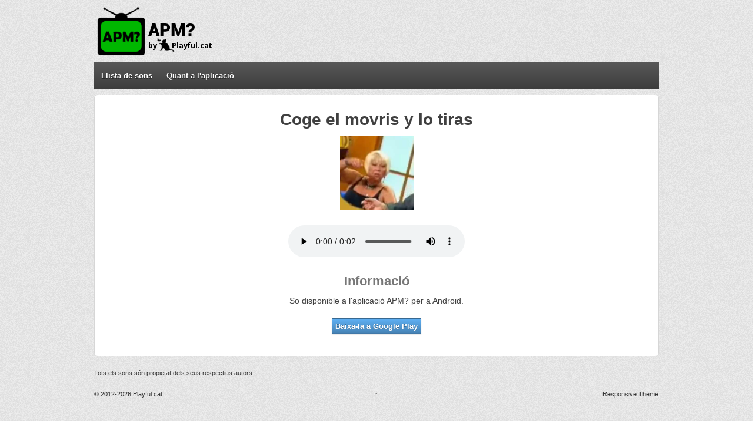

--- FILE ---
content_type: text/html; charset=UTF-8
request_url: https://apm.playful.cat/sound/coge_el_movris
body_size: 1669
content:
<!doctype html>
<!--[if lt IE 7 ]> <html class="no-js ie6" dir="ltr" lang="ca"> <![endif]-->
<!--[if IE 7 ]>    <html class="no-js ie7" dir="ltr" lang="ca"> <![endif]-->
<!--[if IE 8 ]>    <html class="no-js ie8" dir="ltr" lang="ca"> <![endif]-->
<!--[if (gte IE 9)|!(IE)]><!--> <html class="no-js" xmlns:og="http://ogp.me/ns#" dir="ltr" lang="ca"> <!--<![endif]-->
<head>

<meta charset="UTF-8">
<meta name="viewport" content="width=device-width, user-scalable=no, initial-scale=1.0, minimum-scale=1.0, maximum-scale=1.0">
<meta http-equiv="X-UA-Compatible" content="IE=edge,chrome=1">
<link rel="apple-touch-icon" sizes="180x180" href="/apple-touch-icon.png">
<link rel="icon" type="image/png" sizes="32x32" href="/favicon-32x32.png">
<link rel="icon" type="image/png" sizes="16x16" href="/favicon-16x16.png">
<link rel="manifest" href="/site.webmanifest">
<link rel="mask-icon" href="/safari-pinned-tab.svg" color="#5bbad5">
<meta name="msapplication-TileColor" content="#da532c">
<meta name="theme-color" content="#ffffff">

<title>APM? - Coge el movris y lo tiras</title>

<link rel="stylesheet" id="responsive-style-css" href="/static/style.css" type="text/css" media="all">
<script type="text/javascript" src="/static/jquery.js"></script>
<script type="text/javascript" src="/static/responsive-modernizr.js"></script>

	<meta name="Description" content="So disponible a l'aplicació &quot;APM?&quot;. Descarrega-te-la tu també al teu telèfon o tauleta Android!">
	<meta property="og:image" content="/images/icon.png"/>
	<script src="http://www.google.com/jsapi"></script>
	<script>google.load("swfobject", "2.2");</script>
</head>

<body class="page page-child page-template page-template-full-width-page-php logged-in admin-bar">
                 
<div id="container" class="hfeed">
         
        <div id="header">
    
                
       
	               
        <div id="logo">
            <a href="/"><img src="/images/logo.png" alt="APM?"></a>
        </div><!-- end of #logo -->
    
    			    
<ul id="menu-main" class="menu">
<li class="menu-item menu-item-type-custom menu-item-object-custom"><a href="/">Llista de sons</a></li>
<li class="menu-item menu-item-type-custom menu-item-object-custom"><a href="/about">Quant a l'aplicació</a></li>
</ul>                
             
    </div><!-- end of #header -->
        
	    <div id="wrapper" class="clearfix">
    
        <div id="content-full" class="grid col-940">
                <h1>Coge el movris y lo tiras</h1>
 
                 
                
                <div class="post-entry" style="text-align: center;">
	<img src="/data/images/image_coge_el_movris.jpg" style="width: 125px; height: 125px;" width="125" height="125" alt="" /><br /><br />
	<audio id="audio_with_controls" controls autoplay>
	    <source src="/data/audio/sound_coge_el_movris.mp3" type="audio/mpeg" />
	</audio>

<h2>Informació</h2>
So disponible a l'aplicació APM? per a Android.
<br /><br />
<a target="_blank" class="blue button" style="margin-top: 10px; font-size: 13px; padding: 5px;" href="https://play.google.com/store/apps/details?id=cat.ereza.apm&hl=ca&referrer=utm_source%3Dwebsite_sound">Baixa-la a Google Play</a></div><!-- end of .post-entry -->
        </div><!-- end of #content-full -->

    </div><!-- end of #wrapper -->
    </div><!-- end of #container -->

<div id="footer" class="clearfix">

    <div id="footer-wrapper">
    
    <div class="grid col-940">
    
        <div class="grid col-620" style="margin-top: 10px;">
		Tots els sons són propietat dels seus respectius autors.
	</div><!-- end of col-620 -->

<div class="grid col-300 copyright">
            &copy; 2012-2026<a href="https://www.playful.cat/" title="Playful.cat">
                Playful.cat            </a>
        </div><!-- end of .copyright -->
        
        <div class="grid col-300 scroll-top"><a href="#scroll-top" title="scroll to top">&uarr;</a></div>
        
        <div class="grid col-300 fit powered">
            <a href="http://themeid.com/responsive-theme/" title="Responsive Theme">
                    Responsive Theme</a>
        </div><!-- end .powered -->

        
    </div><!-- end of col-940 -->
    </div><!-- end #footer-wrapper -->
    
</div><!-- end #footer -->

<script type="text/javascript" src="/static/responsive-scripts.js"></script>
<script type="text/javascript" src="/static/responsive-plugins.js"></script>
</body></html>


--- FILE ---
content_type: text/css
request_url: https://apm.playful.cat/static/style.css
body_size: 501
content:
/* 
Theme Name: Responsive (CHILD)
Description: Responsive adaptat per a EduardEreza.com
Author: Eduard Ereza
Template: responsive
*/
	
@import url("style_orig.css");

#featured {
	margin-bottom: 10px;
	padding-bottom: 10px;
}

#featured-image {
	margin: 0px;
}

#widgets {
	margin-top: 10px;
}

.page #wrapper {
	margin: 10px auto 0px auto;
}

.home .widget-wrapper {
	margin: 0px;
	height: 250px;
}

.col-300 {
	margin-bottom: 0px;
}

#qtrans_select_qtranslate-chooser {
	width: 100px;
	
}

.qtrans_language_chooser {
	margin: 0;
	list-style-type: none;
}

#translate {
	float: right;
	margin-top: 20px;
}

body {
	font-family: Helvetica, Arial, sans-serif !important;
}

#logo {
	width: 100%;
}

.featured-title {
	font-size: 42px !important;
	padding-top: 30px !important;
}

.featured-subtitle {
	margin-top: 0.4em !important;
	margin-bottom: 0.8em !important;
}

#featured p {
	font-size: 17px !important;
}

#footer {
	padding: 10px 0 0 0;
}

h1 {
	text-align: center;
}

.sound {
	float: left;
	width: 125px;
	height: 190px;
	padding: 2px;
}


--- FILE ---
content_type: text/css
request_url: https://apm.playful.cat/static/style_orig.css
body_size: 9154
content:
/* 
Theme Name: Responsive 
Theme URI: http://themeid.com/responsive-theme/ 
Description: Responsive WordPress Theme that features 9 page Templates such as Blog, Blog Summary and Template based layout designs: sidebar/content, sidebar/content half, content/sidebar and content/sidebar half. There is also full width page, sitemap Template as well as landing page for your PPC or any other purposes. Responsive also supports 9 widget areas and best of all this Theme is crafted with fluid proportion-based grid system of our own to adapt the design to the viewing environment. There are also Theme Options to control the content, webmaster tools, logo managament, social icons and 4 navigation menus. Currently translated in German, French, Portuguese, Italian and Swedish. Everything is backed by our FREE dedicated support forums @ http://themeid.com/forum

Version: 1.5.2
Author: ThemeID 
Author URI: http://themeid.com
Tags: white, black, gray, light, custom-menu, custom-header, custom-background, one-column, two-columns, left-sidebar, right-sidebar, flexible-width, theme-options, threaded-comments, full-width-template, sticky-post, translation-ready

Copyright (C) 2003-2012 Emil Uzelac - ThemeID 
License: GNU General Public License, version 3 (GPLv3)
License URI: license.txt 
	
NOTE: DO NOT EDIT THIS FILE, IF YOU DO IT WILL BE OVERWRITTEN BY THE NEXT UPDATE. CREATE CHILD THEME INSTEAD.
See: http://codex.wordpress.org/Child_Themes and http://themeid.com/forum/forum/12/responsive-documentation/
	
CSS Rules: Sorted alphabetically for better organization.
*/
	
/* =Reset CSS (v2.0) http://meyerweb.com/eric/tools/css/reset/
-------------------------------------------------------------- */
html, body, div, span, applet, object, iframe, h1, h2, h3, h4, h5, h6, p, blockquote, pre, a, abbr, acronym, address, big, cite, code, del, dfn, em, img, ins, kbd, q, s, samp, small, strike, strong, sub, sup, tt, var, b, u, i, center, dl, dt, dd, ol, ul, li, fieldset, form, label, legend, table, caption, tbody, tfoot, thead, tr, th, td, article, aside, canvas, details, embed, figure, figcaption, footer, header, hgroup, menu, nav, output, ruby, section, summary, time, mark, audio, video {
	margin:0;
	padding:0;
	border:0;
	font-size:100%;
	font:inherit;
	vertical-align:baseline;
}

/*HTML5 display-role reset for older browsers */
article, aside, details, figcaption, figure, footer, header, hgroup, menu, nav, section {
	display:block;
}

body {
	line-height:1;
}

ol, ul {
	list-style:none;
}

blockquote, q {
	quotes:none;
}

blockquote:before, blockquote:after, q:before, q:after {
	content:'';
	content:none;
}

table {
	border-collapse:collapse;
	border-spacing:0;
}

button, select, textarea {
	width:auto;
	overflow:visible;
	margin:0;
	font-size:100%;
	vertical-align:baseline;
}

textarea {
	overflow:auto;
	vertical-align:text-top;
}

/* =Horizontal Rule
-------------------------------------------------------------- */
hr {
	background:#ddd;
	border:none;
	clear:both;
	color:#ddd;
	float:none;
	height:.1em;
	margin:0 0 1.45em;
	width:100%;
}

hr.space {
	background:#fff;
	color:#fff;
}

/* =Base
-------------------------------------------------------------- */
html {
	height:100%;
}

body {
	-webkit-font-smoothing:antialiased;
	background:#efefef url(/images/bg.png) repeat;
	color:#404040;
	font-family: "Arimo", Helvetica, Arial, sans-serif;
	font-size:14px;
	line-height:1.5em;
	text-rendering:optimizeLegibility;
}

/* =Typography
-------------------------------------------------------------- */
p {  
    word-wrap:break-word;
}

cite, em, dfn {
	font-style:italic;
}

code, kbd, samp, pre, tt, var {
	font-family:Consolas, "Bitstream Vera Sans Mono", "Courier New", Courier, monospace !important;
	font-style:normal;
}

strong {
	font-weight:700;
}

pre {
	background:#fff;
	margin-top:20px;
	max-width:98%;
	padding-left:1em;
	height:auto;
}

del {
	color:#555;
	text-decoration:line-through;
}

ins, dfn {
	border-bottom:1px solid #ccc;
}

small, sup, sub {
	font-size:85%;
}

abbr, acronym {
	font-size:85%;
	letter-spacing:.1em;
	text-transform:uppercase;
}

a abbr, a acronym {
	border:none;
}

abbr[title], acronym[title], dfn[title] {
	border-bottom:1px solid #ccc;
	cursor:help;
}

sup {
	vertical-align:super;
}

sub {
	vertical-align:sub;
}

/* =Responsive 12 Column Grid
    Grid was based on my Shell Theme released on 07/26/2011
-------------------------------------------------------------- */
.grid {
	float:left;
	margin-bottom:2.083%;
	padding-top:0;
}

.grid-right {
	float:right;
	margin-bottom:2.083%;
	padding-top:0;
}

.col-60, .col-140, .col-220, .col-300, .col-380, .col-460, .col-540, .col-620, .col-700, .col-780, .col-860 {
	display:inline;
	margin-right:2.083%;
}

.col-60 {
	width:6.38297%;
}

.col-140 {
	width:14.89361%;
}

.col-220 {
	width:23.40425%;
}

.col-300 {
	width:31.91489%;
}

.col-380 {
	width:40.42553%;
}

.col-460 {
	width:48.82978%;
}

.col-540 {
	width:57.4468%;
}

.col-620 {
	width:65.95744%;
}

.col-700 {
	width:74.46808%;
}

.col-780 {
	width:82.97872%;
}

.col-860 {
	width:91.48936%;
}

.col-940 {
	width:100%;
}

/* .fit is the very last item in your grid 
   to keep your columns inline
*/
.fit {
	margin-left:0!important;
	margin-right:0!important;
}

img {
	height:auto;
	max-width:100%;
}

/* =Links
-------------------------------------------------------------- */
a {
	color:#06c;
	font-weight:400;
	text-decoration:none;
}

a:hover {
	color:#444;
	text-decoration:none;
}

/* =Forms
-------------------------------------------------------------- */
fieldset {
	border:1px solid #ccc;
	margin:0 0 1.5em;
	padding:1em 2em;
}

legend {
	padding:2px 5px;
}

label {
	display:block;
	font-weight:700;
	padding:2px 0;
}

form div {
	clear:both;
}

input[type="text"], input[type="password"], select {
	-moz-border-radius:2px;
	-webkit-border-radius:2px;
	-webkit-box-shadow:0 1px 0 #fff, inset 0 1px 1px rgba(0,0,0,0.2);
	-moz-box-shadow:0 1px 0 #fff, inset 0 1px 1px rgba(0,0,0,0.2);
	box-shadow:0 1px 0 #fff, inset 0 1px 1px rgba(0,0,0,0.2);
	background:#f4f4f4;
	border:1px solid #aaa;
	border-bottom-color:#ccc;
	border-radius:2px;
	margin:0;
	outline:none;
	padding:6px 8px;
	vertical-align:middle;
	width:70%;
}

select {
	height:auto;
	width:70%;
}

textarea, .area {
	-moz-box-sizing: border-box;
	-webkit-box-sizing: border-box;
	-moz-border-radius:2px;
	-webkit-border-radius:2px;
	-webkit-box-shadow:0 1px 0 #fff, inset 0 1px 1px rgba(0,0,0,0.2);
	-moz-box-shadow:0 1px 0 #fff, inset 0 1px 1px rgba(0,0,0,0.2);
	box-shadow:0 1px 0 #fff, inset 0 1px 1px rgba(0,0,0,0.2);
	box-sizing: border-box;
	background:#f4f4f4;
	border:1px solid #aaa;
	border-bottom-color:#ccc;
	border-radius:2px;
	height:auto;
	overflow:auto;
	margin:0;
	outline:none;
	padding:8px 10px;
	width:100%;
}

input, select {
	cursor:pointer;
}

input:focus, textarea:focus, area:focus {
	background:#fff;
}

input[type='text'], input[type='password'] {
	cursor:text;
}

/* =Buttons
-------------------------------------------------------------- */
button, a.button, input[type='button'], input[type='submit'], input[type='reset'] {
	-moz-border-radius:2px;
	-webkit-border-radius:2px;
	background-color:#eaeaea;
	background-image:-webkit-gradient(linear, left top, left bottom, from(#ffffff), to(#eaeaea));
	background-image:-webkit-linear-gradient(top, #ffffff, #eaeaea);
	background-image:-moz-linear-gradient(top, #ffffff, #eaeaea);
	background-image:-ms-linear-gradient(top, #ffffff, #eaeaea);
	background-image:-o-linear-gradient(top, #ffffff, #eaeaea);
	background-image:linear-gradient(top, #ffffff, #eaeaea);
	box-shadow:0pt -1px 0pt rgba(0, 0, 0, 0.075) inset, 0pt 1px 0pt rgba(255, 255, 255, 0.3) inset, 0pt 1px 2px rgba(0, 0, 0, 0.1);
    filter:progid:DXImageTransform.Microsoft.gradient(startColorstr=#ffffff, endColorstr=#eaeaea);
	border:1px solid #ccc;
	border-bottom-color:#aaa;
	border-radius:2px;
	color:#555;
	/*display:inline-block;*/
	font-size:12px;
	font-weight:700;
	margin:0;
	padding:7px 10px;
	text-decoration:none;
	text-shadow:0 1px 0 #fff;
	vertical-align:middle;
	white-space:nowrap;
}

button:hover, a.button:hover, input[type='button']:hover, input[type='submit']:hover, input[type='reset']:hover {
	background-color:#eaeaea;
	background-image:-webkit-gradient(linear, left top, left bottom, from(#eaeaea), to(#eaeaea));
	background-image:-webkit-linear-gradient(top, #eaeaea, #eaeaea);
	background-image:-moz-linear-gradient(top, #eaeaea, #eaeaea);
	background-image:-ms-linear-gradient(top, #eaeaea, #eaeaea);
	background-image:-o-linear-gradient(top, #eaeaea, #eaeaea);
	background-image:linear-gradient(top, #eaeaea, #eaeaea);
    filter:progid:DXImageTransform.Microsoft.gradient(startColorstr=#eaeaea, endColorstr=#eaeaea);
	border:1px solid #bbb;
	border-bottom-color:#aaa;
	color:#555;
}

/* =Buttons (Call to Action)
-------------------------------------------------------------- */
.call-to-action {
	text-align:center;
}

.call-to-action a.button {
	font-size:24px;
	padding:15px 35px;
}

.call-to-action a.button:hover {
	text-decoration:none;
}

.ie7 .call-to-action a.button {
	padding:15px 35px 18px 35px;
}

/* =Buttons (Sizes)
-------------------------------------------------------------- */
.small a.button {
	font-size:10px;
	padding:3px 6px;
}

.medium a.button {
	font-size:16px;
	padding:8px 16px;
}

.large a.button {
	font-size:18px;
	padding:10px 35px;
}

.xlarge a.button {
	font-size:24px;
	padding:12px 55px;
}

/* =Buttons (Colors)
-------------------------------------------------------------- */
a.blue {
	background-color:#4682b4;
	background-image:-webkit-gradient(linear, left top, left bottom, from(#5fb0f4), to(#4682b4));
	background-image:-webkit-linear-gradient(top, #5fb0f4, #4682b4);
	background-image:-moz-linear-gradient(top, #5fb0f4, #4682b4);
	background-image:-ms-linear-gradient(top, #5fb0f4, #4682b4);
	background-image:-o-linear-gradient(top, #5fb0f4, #4682b4);
	background-image:linear-gradient(top, #5fb0f4, #4682b4);
    filter:progid:DXImageTransform.Microsoft.gradient(startColorstr=#5fb0f4, endColorstr=#4682b4);
	border:1px solid #386890;
	color:#fff;
	text-shadow:0 1px 0 #386890;
}

a.blue:hover {
	background-color:#4682b4;
	background-image:-webkit-gradient(linear, left top, left bottom, from(#4682b4), to(#4682b4));
	background-image:-webkit-linear-gradient(top, #4682b4, #4682b4);
	background-image:-moz-linear-gradient(top, #4682b4, #4682b4);
	background-image:-ms-linear-gradient(top, #4682b4, #4682b4);
	background-image:-o-linear-gradient(top, #4682b4, #4682b4);
	background-image:linear-gradient(top, #4682b4, #4682b4);
    filter:progid:DXImageTransform.Microsoft.gradient(startColorstr=#4682b4, endColorstr=#4682b4);
	border:1px solid #386890;
	color:#fff;
	text-shadow:0 1px 0 #386890;
}

a.red {
	background-color:#b22222;
	background-image:-webkit-gradient(linear, left top, left bottom, from(#ed2e2e), to(#b22222));
	background-image:-webkit-linear-gradient(top, #ed2e2e, #b22222);
	background-image:-moz-linear-gradient(top, #ed2e2e, #b22222);
	background-image:-ms-linear-gradient(top, #ed2e2e, #b22222);
	background-image:-o-linear-gradient(top, #ed2e2e, #b22222);
	background-image:linear-gradient(top, #ed2e2e, #b22222);
    filter:progid:DXImageTransform.Microsoft.gradient(startColorstr=#ed2e2e, endColorstr=#b22222);
	border:1px solid #8e1b1b;
	color:#fff;
	text-shadow:0 1px 0 #8e1b1b;
}

a.red:hover {
	background-color:#b22222;
	background-image:-webkit-gradient(linear, left top, left bottom, from(#b22222), to(#b22222));
	background-image:-webkit-linear-gradient(top, #b22222, #b22222);
	background-image:-moz-linear-gradient(top, #b22222, #b22222);
	background-image:-ms-linear-gradient(top, #b22222, #b22222);
	background-image:-o-linear-gradient(top, #b22222, #b22222);
	background-image:linear-gradient(top, #b22222, #b22222);
    filter:progid:DXImageTransform.Microsoft.gradient(startColorstr=#b22222, endColorstr=#b22222);
	border:1px solid #8e1b1b;
	color:#fff;
	text-shadow:0 1px 0 #8e1b1b;
}

a.orange {
	background-color:#ff8C00;
	background-image:-webkit-gradient(linear, left top, left bottom, from(#fdc37d), to(#ff8C00));
	background-image:-webkit-linear-gradient(top, #fdc37d, #ff8C00);
	background-image:-moz-linear-gradient(top, #fdc37d, #ff8C00);
	background-image:-ms-linear-gradient(top, #fdc37d, #ff8C00);
	background-image:-o-linear-gradient(top, #fdc37d, #ff8C00);
	background-image:linear-gradient(top, #fdc37d, #ff8C00);
    filter:progid:DXImageTransform.Microsoft.gradient(startColorstr=#fdc37d, endColorstr=#ff8C00);
	border:1px solid #cc7000;
	color:#fff;
	text-shadow:0 1px 0 #cc7000;
}

a.orange:hover {
	background-color:#ff8C00;
	background-image:-webkit-gradient(linear, left top, left bottom, from(#ff8C00), to(#ff8C00));
	background-image:-webkit-linear-gradient(top, #ff8C00, #ff8C00);
	background-image:-moz-linear-gradient(top, #ff8C00, #ff8C00);
	background-image:-ms-linear-gradient(top, #ff8C00, #ff8C00);
	background-image:-o-linear-gradient(top, #ff8C00, #ff8C00);
	background-image:linear-gradient(top, #ff8C00, #ff8C00);
    filter:progid:DXImageTransform.Microsoft.gradient(startColorstr=#ff8C00, endColorstr=#ff8C00);
	border:1px solid #cc7000;
	color:#fff;
	text-shadow:0 1px 0 #cc7000;
}

a.green {
	background-color:#2e8b57;
	background-image:-webkit-gradient(linear, left top, left bottom, from(#46d686), to(#2e8b57));
	background-image:-webkit-linear-gradient(top, #46d686, #2e8b57);
	background-image:-moz-linear-gradient(top, #46d686, #2e8b57);
	background-image:-ms-linear-gradient(top, #46d686, #2e8b57);
	background-image:-o-linear-gradient(top, #46d686, #2e8b57);
	background-image:linear-gradient(top, #46d686, #2e8b57);
    filter:progid:DXImageTransform.Microsoft.gradient(startColorstr=#46d686, endColorstr=#2e8b57);
	border:1px solid #256f46;
	color:#fff;
	text-shadow:0 1px 0 #256f46;
}

a.green:hover {
	background-color:#2e8b57;
	background-image:-webkit-gradient(linear, left top, left bottom, from(#2e8b57), to(#2e8b57));
	background-image:-webkit-linear-gradient(top, #2e8b57, #2e8b57);
	background-image:-moz-linear-gradient(top, #2e8b57, #2e8b57);
	background-image:-ms-linear-gradient(top, #2e8b57, #2e8b57);
	background-image:-o-linear-gradient(top, #2e8b57, #2e8b57);
	background-image:linear-gradient(top, #2e8b57, #2e8b57);
    filter:progid:DXImageTransform.Microsoft.gradient(startColorstr=#2e8b57, endColorstr=#2e8b57);
	border:1px solid #256f46;
	color:#fff;
	text-shadow:0 1px 0 #256f46;
}

a.purple {
	background-color:#9932cc;
	background-image:-webkit-gradient(linear, left top, left bottom, from(#d481fd), to(#9932cc));
	background-image:-webkit-linear-gradient(top, #d481fd, #9932cc);
	background-image:-moz-linear-gradient(top, #d481fd, #9932cc);
	background-image:-ms-linear-gradient(top, #d481fd, #9932cc);
	background-image:-o-linear-gradient(top, #d481fd, #9932cc);
	background-image:linear-gradient(top, #d481fd, #9932cc);
    filter:progid:DXImageTransform.Microsoft.gradient(startColorstr=#d481fd, endColorstr=#9932cc);
	border:1px solid #7a28a3;
	color:#fff;
	text-shadow:0 1px 0 #7a28a3;
}

a.purple:hover {
	background-color:#9932cc;
	background-image:-webkit-gradient(linear, left top, left bottom, from(#9932cc), to(#9932cc));
	background-image:-webkit-linear-gradient(top, #9932cc, #9932cc);
	background-image:-moz-linear-gradient(top, #9932cc, #9932cc);
	background-image:-ms-linear-gradient(top, #9932cc, #9932cc);
	background-image:-o-linear-gradient(top, #9932cc, #9932cc);
	background-image:linear-gradient(top, #9932cc, #9932cc);
    filter:progid:DXImageTransform.Microsoft.gradient(startColorstr=#9932cc, endColorstr=#9932cc);
	border:1px solid #7a28a3;
	color:#fff;
	text-shadow:0 1px 0 #7a28a3;
}

a.pink {
	background-color:#ff69b4;
	background-image:-webkit-gradient(linear, left top, left bottom, from(#fcb8da), to(#ff69b4));
	background-image:-webkit-linear-gradient(top, #fcb8da, #ff69b4);
	background-image:-moz-linear-gradient(top, #fcb8da, #ff69b4);
	background-image:-ms-linear-gradient(top, #fcb8da, #ff69b4);
	background-image:-o-linear-gradient(top, #fcb8da, #ff69b4);
	background-image:linear-gradient(top, #fcb8da, #ff69b4);
    filter:progid:DXImageTransform.Microsoft.gradient(startColorstr=#fcb8da, endColorstr=#ff69b4);
	border:1px solid #cc5490;
	color:#fff;
	text-shadow:0 1px 0 #cc5490;
}

a.pink:hover {
	background-color:#ff69b4;
	background-image:-webkit-gradient(linear, left top, left bottom, from(#ff69b4), to(#ff69b4));
	background-image:-webkit-linear-gradient(top, #ff69b4, #ff69b4);
	background-image:-moz-linear-gradient(top, #ff69b4, #ff69b4);
	background-image:-ms-linear-gradient(top, #ff69b4, #ff69b4);
	background-image:-o-linear-gradient(top, #ff69b4, #ff69b4);
	background-image:linear-gradient(top, #ff69b4, #ff69b4);
    filter:progid:DXImageTransform.Microsoft.gradient(startColorstr=#ff69b4, endColorstr=#ff69b4);
	border:1px solid #cc5490;
	color:#fff;
	text-shadow:0 1px 0 #cc5490;
}

a.brick {
	background-color:#ff6347;
	background-image:-webkit-gradient(linear, left top, left bottom, from(#fcad9f), to(#ff6347));
	background-image:-webkit-linear-gradient(top, #fcad9f, #ff6347);
	background-image:-moz-linear-gradient(top, #fcad9f, #ff6347);
	background-image:-ms-linear-gradient(top, #fcad9f, #ff6347);
	background-image:-o-linear-gradient(top, #fcad9f, #ff6347);
	background-image:linear-gradient(top, #fcad9f, #ff6347);
    filter:progid:DXImageTransform.Microsoft.gradient(startColorstr=#fcad9f, endColorstr=#ff6347);
	border:1px solid #cc4f39;
	color:#fff;
	text-shadow:0 1px 0 #cc4f39;
}

a.brick:hover {
	background-color:#ff6347;
	background-image:-webkit-gradient(linear, left top, left bottom, from(#ff6347), to(#ff6347));
	background-image:-webkit-linear-gradient(top, #ff6347, #ff6347);
	background-image:-moz-linear-gradient(top, #ff6347, #ff6347);
	background-image:-ms-linear-gradient(top, #ff6347, #ff6347);
	background-image:-o-linear-gradient(top, #ff6347, #ff6347);
	background-image:linear-gradient(top, #ff6347, #ff6347);
    filter:progid:DXImageTransform.Microsoft.gradient(startColorstr=#ff6347, endColorstr=#ff6347);
	border:1px solid #cc4f39;
	color:#fff;
	text-shadow:0 1px 0 #cc4f39;
}

a.gold {
	background-color:#daa520;
	background-image:-webkit-gradient(linear, left top, left bottom, from(#fbd577), to(#daa520));
	background-image:-webkit-linear-gradient(top, #fbd577, #daa520);
	background-image:-moz-linear-gradient(top, #fbd577, #daa520);
	background-image:-ms-linear-gradient(top, #fbd577, #daa520);
	background-image:-o-linear-gradient(top, #fbd577, #daa520);
	background-image:linear-gradient(top, #fbd577, #daa520);
    filter:progid:DXImageTransform.Microsoft.gradient(startColorstr=#fbd577, endColorstr=#daa520);
	border:1px solid #ae841a;
	color:#fff;
	text-shadow:0 1px 0 #ae841a;
}

a.gold:hover {
	background-color:#daa520;
	background-image:-webkit-gradient(linear, left top, left bottom, from(#daa520), to(#daa520));
	background-image:-webkit-linear-gradient(top, #daa520, #daa520);
	background-image:-moz-linear-gradient(top, #daa520, #daa520);
	background-image:-ms-linear-gradient(top, #daa520, #daa520);
	background-image:-o-linear-gradient(top, #daa520, #daa520);
	background-image:linear-gradient(top, #daa520, #daa520);
    filter:progid:DXImageTransform.Microsoft.gradient(startColorstr=#daa520, endColorstr=#daa520);
	border:1px solid #ae841a;
	color:#fff;
	text-shadow:0 1px 0 #ae841a;
}

a.brown {
	background-color:#8b4513;
	background-image:-webkit-gradient(linear, left top, left bottom, from(#d3691d), to(#8b4513));
	background-image:-webkit-linear-gradient(top, #d3691d, #8b4513);
	background-image:-moz-linear-gradient(top, #d3691d, #8b4513);
	background-image:-ms-linear-gradient(top, #d3691d, #8b4513);
	background-image:-o-linear-gradient(top, #d3691d, #8b4513);
	background-image:linear-gradient(top, #d3691d, #8b4513);
    filter:progid:DXImageTransform.Microsoft.gradient(startColorstr=#d3691d, endColorstr=#8b4513);
	border:1px solid #6f370f;
	color:#fff;
	text-shadow:0 1px 0 #6f370f;
}

a.brown:hover {
	background-color:#8b4513;
	background-image:-webkit-gradient(linear, left top, left bottom, from(#8b4513), to(#8b4513));
	background-image:-webkit-linear-gradient(top, #8b4513, #8b4513);
	background-image:-moz-linear-gradient(top, #8b4513, #8b4513);
	background-image:-ms-linear-gradient(top, #8b4513, #8b4513);
	background-image:-o-linear-gradient(top, #8b4513, #8b4513);
	background-image:linear-gradient(top, #8b4513, #8b4513);
    filter:progid:DXImageTransform.Microsoft.gradient(startColorstr=#8b4513, endColorstr=#8b4513);
	border:1px solid #6f370f;
	color:#fff;
	text-shadow:0 1px 0 #6f370f;
}

a.silver {
	background-color:#c0c0c0;
	background-image:-webkit-gradient(linear, left top, left bottom, from(#fbf8f8), to(#c0c0c0));
	background-image:-webkit-linear-gradient(top, #fbf8f8, #c0c0c0);
	background-image:-moz-linear-gradient(top, #fbf8f8, #c0c0c0);
	background-image:-ms-linear-gradient(top, #fbf8f8, #c0c0c0);
	background-image:-o-linear-gradient(top, #fbf8f8, #c0c0c0);
	background-image:linear-gradient(top, #fbf8f8, #c0c0c0);
    filter:progid:DXImageTransform.Microsoft.gradient(startColorstr=#fbf8f8, endColorstr=#c0c0c0);
	border:1px solid #9a9a9a;
	color:#111;
	text-shadow:0 1px 0 #fff;
}

a.silver:hover {
	background-color:#c0c0c0;
	background-image:-webkit-gradient(linear, left top, left bottom, from(#c0c0c0), to(#c0c0c0));
	background-image:-webkit-linear-gradient(top, #c0c0c0, #c0c0c0);
	background-image:-moz-linear-gradient(top, #c0c0c0, #c0c0c0);
	background-image:-ms-linear-gradient(top, #c0c0c0, #c0c0c0);
	background-image:-o-linear-gradient(top, #c0c0c0, #c0c0c0);
	background-image:linear-gradient(top, #c0c0c0, #c0c0c0);
    filter:progid:DXImageTransform.Microsoft.gradient(startColorstr=#c0c0c0, endColorstr=#c0c0c0);
	border:1px solid #9a9a9a;
	color:#111;
	text-shadow:0 1px 0 #fff;
}

a.gray {
	background-color:#696969;
	background-image:-webkit-gradient(linear, left top, left bottom, from(#c0bfbf), to(#696969));
	background-image:-webkit-linear-gradient(top, #c0bfbf, #696969);
	background-image:-moz-linear-gradient(top, #c0bfbf, #696969);
	background-image:-ms-linear-gradient(top, #c0bfbf, #696969);
	background-image:-o-linear-gradient(top, #c0bfbf, #696969);
	background-image:linear-gradient(top, #c0bfbf, #696969);
    filter:progid:DXImageTransform.Microsoft.gradient(startColorstr=#c0bfbf, endColorstr=#696969);
	border:1px solid #545454;
	color:#fff;
	text-shadow:0 1px 0 #111;
}

a.gray:hover {
	background-color:#696969;
	background-image:-webkit-gradient(linear, left top, left bottom, from(#696969), to(#696969));
	background-image:-webkit-linear-gradient(top, #696969, #696969);
	background-image:-moz-linear-gradient(top, #696969, #696969);
	background-image:-ms-linear-gradient(top, #696969, #696969);
	background-image:-o-linear-gradient(top, #696969, #696969);
	background-image:linear-gradient(top, #696969, #696969);
    filter:progid:DXImageTransform.Microsoft.gradient(startColorstr=#696969, endColorstr=#696969);
	border:1px solid #545454;
	color:#fff;
	text-shadow:0 1px 0 #111;
}

a.black {
	background-color:#000000;
	background-image:-webkit-gradient(linear, left top, left bottom, from(#515151), to(#000000));
	background-image:-webkit-linear-gradient(top, #515151, #000000);
	background-image:-moz-linear-gradient(top, #515151, #000000);
	background-image:-ms-linear-gradient(top, #515151, #000000);
	background-image:-o-linear-gradient(top, #515151, #000000);
	background-image:linear-gradient(top, #515151, #000000);
    filter:progid:DXImageTransform.Microsoft.gradient(startColorstr=#515151, endColorstr=#000000);
	border:1px solid #000000;
	color:#fff;
	text-shadow:0 1px 0 #000000;
}

a.black:hover {
	background-color:#000000;
	background-image:-webkit-gradient(linear, left top, left bottom, from(#191919), to(#000000));
	background-image:-webkit-linear-gradient(top, #191919, #000000);
	background-image:-moz-linear-gradient(top, #191919, #000000);
	background-image:-ms-linear-gradient(top, #191919, #000000);
	background-image:-o-linear-gradient(top, #191919, #000000);
	background-image:linear-gradient(top, #191919, #000000);
    filter:progid:DXImageTransform.Microsoft.gradient(startColorstr=#191919, endColorstr=#000000);
	border:1px solid #000000;
	color:#fff;
	text-shadow:0 1px 0 #000000;
}

/* =Info Boxes
-------------------------------------------------------------- */
.info-box {
	-moz-border-radius:4px;
	-webkit-border-radius:4px;
	border-radius:4px;
	display:block;
	margin:0 0 20px 0;
	padding:15px;
	text-align:left;
}

.alert {
	background-color:#faebeb;
	border:1px solid #dc7070;
	color:#212121;
}

.success {
	background-color:#f9fde8;
	border:1px solid #a2bc13;
	color:#212121;
}

.notice {
	background-color:#fbf9e9;
	border:1px solid #e3cf57;
	color:#212121;
}

.information {
	background-color:#eef3f6;
	border:1px solid #6ca6cd;
	color:#212121;
}

.download {
	background-color:#fff4e5;
	border:1px solid #ff9912;
	color:#212121;
}

.address {
	background-color:#f6f5ef;
	border:1px solid #cdc9a5;
	color:#212121;
}

.msie-box {
	background-color:#f9edbe;
	border:1px solid #f0c36d;
	color:#212121;
	display:block;
	margin:0 auto;
	max-width:960px;
	padding:10px;
	position:absolute;
	top:60px;
	text-align:center;
	width:100%;
}

.msie-box a {
	color:#212121;
}

.required {
	color:#d5243f;
}

/* =Tables
-------------------------------------------------------------- */
table {
	border-left:1px solid #ccc;
	border-top:1px solid #ccc;
	width:100%;
}

th, td {
	border-bottom:1px solid #ddd;
	border-right:1px solid #ccc;
}

/* =Lists
-------------------------------------------------------------- */
ul {
	list-style-type:disc;
}

ul ul {
	list-style-type:square;
}

ul ul ul {
	list-style-type:circle;
}

ol {
	line-height:22px;
	list-style-position:outside;
	list-style-type:decimal;
}

dt {
	font-weight:400;
}

/* =Blockquote
-------------------------------------------------------------- */
blockquote {
	background:#f9f9f9;
	border:2px solid #d6d6d6;
}

blockquote p {
	font-family:Georgia, "Times New Roman", Times, serif;
	font-style:italic;
	font-size:18px;
	line-height:26px;
	margin:20px;
	padding:0 0 10px 12px;
}

/* =Headings
-------------------------------------------------------------- */
h1, h2, h3, h4, h5, h6, h1 a, h2 a, h3 a, h4 a, h5 a, h6 a {
	font-weight:700;
	line-height:1em;
    word-wrap:break-word;
}

h1 {
	color:#404040;
	font-size:2em;
}

h2 {
	color:#777;
	font-size:1.6em;
}

h3 {
	font-size:1.5em;
}

h4 {
	font-size:1.3em;
}

h5 {
	font-size:1.2em;
}

h6 {
	font-size:1em;
	text-transform:uppercase;
}

/* =Margins & Paddings
-------------------------------------------------------------- */
blockquote:first-child {
	margin:.8em 0;
}

hr, p, ul, ol, dl, pre, blockquote, address, table, form {
	margin-bottom:1.6em;
}

h1 {
	margin:1em 0 .5em;
}

h2 {
	margin:1.07em 0 .535em;
}

h3 {
	margin:1.14em 0 .57em;
}

h4 {
	margin:1.23em 0 .615em;
}

h5 {
	margin:1.33em 0 .67em;
}

h6 {
	margin:1.6em 0 .8em;
}

th, td {
	padding:.8em;
}

caption {
	padding-bottom:.8em;
}

blockquote {
	margin:1.6em 0;
	padding:0 1em;
}

fieldset {
	margin:1.6em 0;
	padding:0 1em 1em;
}

legend {
	padding-left:.8em;
	padding-right:.8em;
}

legend+* {
	margin-top:1em;
}

textarea, input {
	padding:.3em .4em .15em;
}

select {
	padding:.1em .2em 0;
}

option {
	padding:0 .4em;
}

a {
	position:relative;
}

dt {
	margin-bottom:.4em;
	margin-top:.8em;
}

ul {
	margin-left:1.5em;
}

ol {
	margin-left:2.35em;
}

ol ol, ul ol {
	margin-left:2.5em;
}

form div {
	margin-bottom:.8em;
}

/* =Globals
-------------------------------------------------------------- */
#container {
	margin:0 auto;
	max-width:960px;
	padding:0px 25px;
}

#wrapper {
	-webkit-border-radius: 6px;
	-moz-border-radius: 6px;
	background-color:#fff;
	border:1px solid #d6d6d6;
	border-radius: 6px;
	clear:both;
	margin: 20px auto 20px auto;
	padding: 0 20px 20px 20px;
	position:relative;
}

.home #wrapper {
	background-color:transparent;
	border:none;
	margin: 20px auto 20px auto;
	padding:0
}

#header {
	margin:0;
}

#footer {
	clear:both;
	margin:0 auto;
	max-width:960px;
	padding:10px 25px 0 25px;
}

#footer-wrapper {
	margin:0;
	padding:0;
}

/* =Container IE Fixes (Modernizr)
-------------------------------------------------------------- */
.ie7 #container {
	max-width:961px;
}

/* =Header
-------------------------------------------------------------- */
#header #logo {
	float:left;
	margin:0;
}

#header #logo .site-name {
	display:block;
	font-size:2em;
	padding-top:20px;
}

#header #logo .site-name a {
	font-weight:700;
}

#header #logo .site-description {
	display:block;
	font-size:14px;
	margin:10px 33px 10px 0;
}

/* =Content
-------------------------------------------------------------- */
#content {
	margin-bottom:20px;
}

#content-archive {
	margin-bottom:20px;
}

#content-blog {
	margin-bottom:20px;
}

#content-images {
	margin-bottom:20px;
}

#content-full {
	margin-bottom:20px;
}

#content-sitemap {
	margin-bottom:20px;
}

#content-sitemap a {
	font-size:12px;
}

#content .sticky {
	clear:both;
}

#content .sticky p {
}

#content .bypostauthor {
}

/* =Templates
-------------------------------------------------------------- */
.page-template-landing-page-php .menu, .page-template-landing-page-php .top-menu, .page-template-landing-page-php .footer-menu, .page-template-landing-page-php .sub-header-menu, .page-template-landing-page-php #header #search-box {
	display:none;
}

/* =Author Meta (Author's Box)
-------------------------------------------------------------- */
#author-meta {
	background:#f9f9f9;
	border:1px solid #d6d6d6;
	clear:both;
	display:block;
	margin-bottom:20px;
	overflow:hidden;
}

#author-meta img {
	float:left;
	padding:10px;
}

#author-meta p {
	margin-top:5px;
	padding:0 5px 0 0;
}

#author-meta .about-author {
	font-weight:700;
	margin:10px 0 0 0;
}

/* =Featured Content
-------------------------------------------------------------- */
#featured {
	-moz-border-radius: 6px;
	-webkit-border-radius: 6px;
	background-color: #fff;
	border:1px solid #d6d6d6;
	border-radius: 6px;
	max-width:99.6%;
	padding-bottom: 40px;
}

#featured p {
	font-size: 18px;
	font-weight: 200;
	line-height: 27px;
	padding: 0 40px 0 40px;
	text-align:center;
}

#featured-image {
	margin:40px 0 0 0;
}

#featured-image .fluid-width-video-wrapper {
	margin-left:-20px;
}

.featured-title {
	font-size: 60px;
	letter-spacing: -1px;
	margin: 0;
	padding-top:40px;
	text-align:center;
}

.featured-subtitle {
	padding:0 10px;
	text-align:center;
}

.featured-image img {
	margin-top:44px;
}

/* =Post
-------------------------------------------------------------- */
.comments-link {
	font-size:12px;
}

#cancel-comment-reply-link {
	color:#900;
}

.post-data {
	clear:both;
	font-size:11px;
	font-weight:700;
	margin-top:20px;
}

.post-data a {
	color:#111;
}

.post-entry {
	clear:both;
}

.post-meta {
	clear:both;
	color:#9f9f9f;
	font-size:13px;
	margin-bottom:10px;
}

.post-edit {
	clear:both;
	display:block;
	font-size:12px;
	margin:1.5em 0;
}

.post-search-terms {
	clear:both;
}

.read-more {
	clear:both;
	font-weight:700;
}

.attachment-entry {
	clear:both;
	text-align:center;
}

/* =bbPress
    bbPress has its own breadcrumb lists
-------------------------------------------------------------- */
.bbPress .breadcrumb-list {
	display:none;
}

/* =Symbols
-------------------------------------------------------------- */
.ellipsis {
	color:#aaa;
	font-size:18px;
	margin-left:5px;
}

.form-allowed-tags {
	font-size:10px;
}

/* =Widgets
-------------------------------------------------------------- */
.widget-wrapper {
	-webkit-border-radius:6px;
    -moz-border-radius:6px;
	background-color:#f9f9f9;
	border:1px solid #d6d6d6;
	border-radius:6px;
	font-size:13px;
	margin:0 0 20px;
	padding:20px;
}

#widgets {
	margin-top:40px;
}

#widgets a {
	display:inline-block;
	margin:0;
	padding:0;
	text-decoration:none;
}

#widgets #s {
	width:70%;
}

#widgets ul li {
	margin-left:10px;
}

#widgets ul li a {
	display:inline;
	text-decoration:none;
}

#widgets .widget-title img {
	float:right;
	height:11px;
	position:relative;
	top:4px;
	width:11px;
}

#widgets .rss-date {
	line-height:18px;
	padding:6px 12px;
}

#widgets .rssSummary {
	padding:10px;
}

#widgets cite {
	font-style:normal;
	line-height:18px;
	padding:6px 12px;
}

#widgets .textwidget, #widgets .tagcloud {
	display:block;
	line-height:1.5em;
	margin:0 0 20px;
	word-wrap:break-word;
}

#widgets .textwidget a {
	display:inline;
}

#widgets ul .children {
	border:none;
	margin:0;
	padding:0;
}

#widgets .author {
	font-weight:700;
	padding-top:4px;
}

.widget_archive select, #cat {
	display:block;
	margin:0 15px 0 0;
}

/* =Titles
-------------------------------------------------------------- */
.widget-title, .widget-title-home h3 {
	display:block;
	font-size:24px;
	font-weight:700;
	line-height:23px;
	margin:0;
	padding:0 0 20px 0;
	text-align:left;
}

.widget-title a {
	border-bottom:none;
	padding:0!important;
}

.title-404 {
	color:#933;
}

/* =Top Menu
-------------------------------------------------------------- */
.top-menu {
	float:right;
	margin:10px 0 0 0;
}

.top-menu li {
	display:inline;
	list-style-type:none;
}

.top-menu li a {
	border-left:1px solid #ccc;
	color:#333;
	font-size:11px;
	padding: 0 8px;
}

.top-menu > li:first-child > a {
	border-left:none;
	padding:0 8px 0 0;
}

.top-menu li a:hover {
	color:#333;
}

/* =Primary Menu
-------------------------------------------------------------- */
.menu {
	background-color:#585858;
	background-image:-webkit-gradient(linear, left top, left bottom, from(#585858), to(#3d3d3d));
	background-image:-webkit-linear-gradient(top, #585858, #3d3d3d);
	background-image:-moz-linear-gradient(top, #585858, #3d3d3d);
	background-image:-ms-linear-gradient(top, #585858, #3d3d3d);
	background-image:-o-linear-gradient(top, #585858, #3d3d3d);
	background-image:linear-gradient(top, #585858, #3d3d3d);
	clear:both;
    filter:progid:DXImageTransform.Microsoft.gradient(startColorstr=#585858, endColorstr=#3d3d3d);
	margin:0 auto;
}

.menu, .menu ul {
	display:block;
	list-style-type:none;
	margin:0;
	padding:0;
}

.menu li {
	border:0;
	display:block;
	float:left;
	margin:0;
	padding:0;
	position:relative;
	z-index:5;
}

.menu li:hover {
	white-space:normal;
	z-index:10000;
}

.menu li li {
	float:none;
}

.menu ul {
	left:0;
	position:absolute;
	top:0;
	visibility:hidden;
	z-index:10;
}

.menu li:hover > ul {
	top:100%;
	visibility:visible;
}

.menu li li:hover > ul {
	left:100%;
	top:0;
}

.menu:after, .menu ul:after {
	clear:both;
	content:".";
	display:block;
	height:0;
	overflow:hidden;
	visibility:hidden;
}

.menu, .menu ul {
	min-height:0;
}

.menu ul {
	margin:-10px 0 0 -30px;
	padding:10px 30px 30px;
}

.menu ul ul {
	margin:-30px 0 0 -10px;
	padding:30px 30px 30px 10px;
}

.menu ul li a:hover, .menu li li a:hover {
	color:#484848;
	text-decoration:none;
}

.menu ul {
	min-width:15em;
	width:auto;
}

.menu a {
	border-left:1px solid #585858;
	color:#fff;
	display:block;
	font-size:13px;
	font-weight:700;
	height:45px;
	line-height:45px;
	margin:0;
	padding:0 0.9em;
	position:relative;
	text-decoration:none;
	text-shadow:0 1px 1px #242424;
}

.menu a:hover {
	background-color:#808080;
	background-image:-webkit-gradient(linear, left top, left bottom, from(#808080), to(#363636));
	background-image:-webkit-linear-gradient(top, #808080, #363636);
	background-image:-moz-linear-gradient(top, #808080, #363636);
	background-image:-ms-linear-gradient(top, #808080, #363636);
	background-image:-o-linear-gradient(top, #808080, #363636);
	background-image:linear-gradient(top, #808080, #363636);
    filter:progid:DXImageTransform.Microsoft.gradient(startColorstr=#808080, endColorstr=#363636);
}

.menu .current_page_item a {
	background-color:#343434;
}

.menu li li {
	background:#fff;
	background-image:none;
	border:1px solid #b2b2b2;
	border-top:none;
	color:#444;
	filter:none;
	width:auto;
}

.menu li li a {
	background:transparent!important;
	border:none;
	color:#444;
	font-size:12px;
	font-weight:400;
	height:auto;
	height:20px;
	line-height:20px;
	padding:5px 10px;
	text-shadow:none;
	white-space:nowrap;
}

.menu li li a:hover {
	background:#f5f5f5 !important;
	background-image:none;
	border:none;
	color:#444;
	filter:none;
}

.menu ul > li + li {
	border-top:0;
}

.menu li li:hover > ul {
	left:100%;
	top:0;
}

.menu > li:first-child > a {
	border-left:none;
}

.menu > li:first-child > a, .menu li + li + li li:first-child > a {
}

/* =Primary Main Menu IE Fixes (Modernizr)
-------------------------------------------------------------- */
.ie7 .menu ul {
	background:url(images/ie7-fix.gif) repeat;
}

/* =Sub Header Menu
-------------------------------------------------------------- */
.sub-header-menu {
	background-color:#fff;
	border:1px solid #d6d6d6;
	border-top:none;
	clear:both;
	margin:0 auto;
}

.sub-header-menu, .sub-header-menu ul {
	display:block;
	list-style-type:none;
	margin:0;
	padding:0;
}

.sub-header-menu li {
	border:0;
	display:block;
	float:left;
	margin:0;
	padding:0;
	position:relative;
	z-index:5;
}

.sub-header-menu li:hover {
	white-space:normal;
	z-index:10000;
}

.sub-header-menu li li {
	float:none;
}

.sub-header-menu ul {
	left:0;
	position:absolute;
	top:0;
	visibility:hidden;
	z-index:10;
}

.sub-header-menu li:hover > ul {
	top:100%;
	visibility:visible;
}

.sub-header-menu li li:hover > ul {
	left:100%;
	top:0;
}

.sub-header-menu:after, .sub-header-menu ul:after {
	clear:both;
	content:".";
	display:block;
	height:0;
	overflow:hidden;
	visibility:hidden;
}

.sub-header-menu, .sub-header-menu ul {
	min-height:0;
}

.sub-header-menu ul {
	margin:-10px 0 0 -30px;
	padding:10px 30px 30px;
}

.sub-header-menu ul ul {
	margin:-30px 0 0 -10px;
	padding:30px 30px 30px 10px;
}

.sub-header-menu ul li a:hover, .sub-header-menu li li a:hover {
	color:#484848;
	text-decoration:none;
}

.sub-header-menu ul {
	width:14em;
}

.sub-header-menu a {
	border-left:1px solid #e2e2e2;
	color:#333;
	display:block;
	font-size:13px;
	font-weight:700;
	height:45px;
	line-height:45px;
	margin:0;
	padding:0 0.9em;
	position:relative;
	text-decoration:none;
	text-shadow:none;
}

.sub-header-menu a:hover {
	background-color:#f9f9f9;
	-moz-background-clip: padding;
	-webkit-background-clip: padding-box;
	background-clip: padding-box;
}

.sub-header-menu .current_page_item a {
	background-color:#f9f9f9;
}

.sub-header-menu li li {
	background:#fff;
	background-image:none;
	border:1px solid #d6d6d6;
	border-top:none;
	color:#444;
	filter:none;
	width:auto;
}

.sub-header-menu li li a {
	border:none;
	color:#444;
	font-size:12px;
	font-weight:400;
	height:auto;
	height:20px;
	line-height:20px;
	padding:5px 10px;
	text-shadow:none;
}

.sub-header-menu li li a:hover {
	background:#f9f9f9;
	background-image:none;
	border:none;
	color:#444;
	filter:none;
}

.sub-header-menu ul > li + li {
	border-top:0;
}

.sub-header-menu li li:hover > ul {
	left:100%;
	top:0;
}

.sub-header-menu > li:first-child > a {
	border-left:none;
}

.sub-header-menu > li:first-child > a, .sub-header-menu li + li + li li:first-child > a {
}

.sub-header-menu ul.children a, .sub-header-menu .current_page_ancestor, .sub-header-menu .current_page_ancestor ul a {
	background:none;
	background-image:none;
	filter:none;
}

/* =Sub Header Menu IE Fixes (Modernizr)
-------------------------------------------------------------- */
.ie7 .sub-header-menu ul {
	background:url(images/ie7-fix.gif) repeat;
}

/* =Footer Menu
-------------------------------------------------------------- */
.footer-menu {
	margin-left:0;
}

.footer-menu li {
	display:inline;
	list-style-type:none;
}

.footer-menu li a {
	border-left:1px solid #ccc;
	color:#333;
	padding: 0 8px;
}

.footer-menu > li:first-child > a {
	border-left:none;
	padding:0 8px 0 0;
}

.footer-menu li a:hover {
	color:#333;
}

/* =Navigation
-------------------------------------------------------------- */
.navigation {
	color:#333;
	display:block;
	font-size:14px;
	height:28px;
	line-height:28px;
	margin:20px 0;
	padding:0 5px;
}

.navigation a {
	color:#333;
	padding:4px 10px;
}

.navigation a:hover {
	color:#000;
	text-decoration:none;
}

.navigation .previous {
	float:left;
}

.navigation .next {
	float:right;
}

.navigation .bracket {
	font-size:36px;
}

/* =Pagination (pages)
-------------------------------------------------------------- */
.pagination {
	clear:both;
	display:block;
	font-size:16px;
	font-weight:700;
	margin:10px 0;
	padding:5px 0;
}

.pagination a {
	text-decoration:none;
}

.pagination a:hover, .pagination a:active {
}

/* =Breadcrumb Lists
-------------------------------------------------------------- */
.breadcrumb-list {
	font-size:12px;
	padding:40px 0 0 0;
}

/* =Comments
-------------------------------------------------------------- */
#commentform {
	margin:0;
}

.commentlist {
	border-bottom:1px dotted #eee;
	list-style:none;
	margin:0;
	padding:0;
}

.commentlist ol {
	list-style:decimal;
}

.commentlist li {
	-webkit-border-radius:4px;
	-moz-border-radius:4px;
	background-color:#fff;
	border-radius:4px;
	margin:0;
	padding:1em;
}

.commentlist li p {
	font-size:14px;
}

.commentlist p {
	margin:0;
}

.reply {
	margin:10px 0;
}

.commentlist li cite {
	color:#111;
	font-size:1.1em;
	font-style:normal;
	font-weight:400;
}

.commentlist li.alt {
	background:#f9f9f9;
}

.commentlist .children {
	list-style:none;
	margin:0;
}

.commentlist .avatar {
	-webkit-border-radius:2px;
	-moz-border-radius:2px;
	border-radius:2px;
	float:left;
	margin-right:10px;
	padding:0;
	vertical-align:middle;
}

.commentlist .children .avatar {
	height:33px;
	width:33px;
}

.comment-author .fn {
}

.comment-author .says {
	color:#999;
}

.comment-body .comment-meta {
	color:#999;
	display:inline-block;
	margin:0;
	padding:0;
	text-align:left;
}

.comment-body .comment-meta a {
	font-size:11px;
}

.comment-body {
	clear:both;
}

.comment-body p {
	clear:both;
	padding-top:10px;
}

.comment-body .reply {
}

.pingback, .trackback {
	list-style:none;
	margin:20px 0;
}

.pingback cite, .trackback cite {
	font-style:normal;
}

#comments, #pings {
	text-align:left;
}

#respond {
	-moz-border-radius:2px;
	-webkit-border-radius:2px;
	background-color:#eaeaea;
	background-image:-webkit-gradient(linear, left top, left bottom, from(#ffffff), to(#eaeaea));
	background-image:-webkit-linear-gradient(top, #ffffff, #eaeaea);
	background-image:-moz-linear-gradient(top, #ffffff, #eaeaea);
	background-image:-ms-linear-gradient(top, #ffffff, #eaeaea);
	background-image:-o-linear-gradient(top, #ffffff, #eaeaea);
	background-image:linear-gradient(top, #ffffff, #eaeaea);
    filter:progid:DXImageTransform.Microsoft.gradient(startColorstr=#ffffff, endColorstr=#eaeaea);
	border:1px solid #ccc;
	border-bottom-color:#aaa;
	border-radius:2px;
	clear:both;
	padding:10px 20px 50px;
}

#respond label {
	display:inline;
}

#respond .comment-form-author input, #respond .comment-form-email input, #respond .comment-form-url input, #respond .comment-form-comment textarea {
	display:block;
}

.nocomments {
	color:#999;
	font-size:.9em;
	text-align:center;
}

#commentform input.error, #commentform textarea.error {
	background-color:#f6cbca;
}

#commentform div.error, #commentform label.error {
	color:#cb2026;
}

#commentform div.errorlabels label {
	display:block;
}

/* =WordPress Core
-------------------------------------------------------------- */
.alignnone {
	margin:5px 20px 20px 0;
}

.aligncenter, div.aligncenter {
	display:block;
	margin:5px auto;
}

.alignright {
	float:right;
	margin:5px 0 20px 20px;
}

.alignleft {
	float:left;
	margin:5px 20px 20px 0;
}

.aligncenter {
	display:block;
	margin:5px auto;
}

a img.alignright {
	float:right;
	margin:5px 0 20px 20px;
}

a img.alignnone {
	margin:5px 20px 20px 0;
}

a img.alignleft {
	float:left;
	margin:5px 20px 20px 0;
}

a img.aligncenter {
	display:block;
	margin-left:auto;
	margin-right:auto;
}

.wp-caption {
	background:#fff;
	border:1px solid #f0f0f0;
	max-width:96%;
	padding:5px 3px 10px;
	text-align:center;
}

.wp-caption.alignnone {
	margin:5px 20px 20px 0;
}

.wp-caption.alignleft {
	margin:5px 20px 20px 0;
}

.wp-caption.alignright {
	margin:5px 0 20px 20px;
}

.wp-caption img {
	border:0 none;
	height:auto;
	margin:0;
	max-width:98.5%;
	padding:0;
	width:auto;
}

.wp-caption p.wp-caption-text {
	font-size:11px;
	line-height:17px;
	margin:0;
	padding:0 4px 5px;
}

img.wp-smiley {
	vertical-align:middle;
}

/* =Gallery
-------------------------------------------------------------- */
.gallery {
	margin:0 auto 18px;
}

.gallery .gallery-item {
	float:left;
	margin-top:0;
	text-align:center;
	width:155px;
}

.gallery img {
	border:1px solid #ddd;
}

.gallery .gallery-caption {
	font-size:12px;
	margin:0 0 12px;
}

.gallery dl {
	margin:0;
}

.gallery br+br {
	display:none;
}

.attachment-gallery img {
	background:#fff;
	border:1px solid #f0f0f0;
	display:block;
	height:auto;
	margin:15px auto;
	max-width:96%;
	padding:5px;
	width:auto;
}

.gallery-meta .full-size, .gallery-meta .aperture, .gallery-meta .focal-length, .gallery-meta .iso, .gallery-meta .shutter, .gallery-meta .camera {
	display:block;
}

/* =Post Thumbnails 
-------------------------------------------------------------- */
img.wp-post-image, img.attachment-thumbnail, img.attachment-medium, img.attachment-large, img.attachment-full {
	display:block;
	margin:15px auto;
	width:auto;
}

/* =Footer
-------------------------------------------------------------- */
#footer {
	color:#333;
	font-size:11px;
	line-height:1.5em;
}

#footer a {
	color:#333;
	font-weight:400;
}

#footer a:hover {
}

.scroll-top {
	text-align:center;
}

.copyright {
	text-align:left;
}

.powered {
	text-align:right;
}

/* =Social Icons
-------------------------------------------------------------- */
#footer .social-icons {
	list-style:none;
	line-height:normal;
	margin:12px 0 0 0;
	text-align:right;
}

#footer .twitter-icon, #footer .youtube-icon, #footer .facebook-icon, #footer .linkedin-icon, #footer .rss-feed-icon, #footer .google-plus-icon, #footer .stumble-upon-icon, #footer .instagram-icon, #footer .pinterest-icon {
	display:inline;
	margin:1px;
	padding-left:3px;
}

/* =Alignments Extras
-------------------------------------------------------------- */
.left {
	float:left;
}

.right {
	float:right;
}

.center {
	text-align:center;
}

/* =Clearfix
-------------------------------------------------------------- */
.clearfix:after, #container:after, .widget-wrapper:after {
	clear:both;
	content:"\0020";
	display:block;
	height:0;
	max-height:0;
	overflow:hidden;
	visibility:hidden;
}

.clearfix, #container, .widget-wrapper {
	display:inline-block;
}

*html .clearfix, *html #container, *html .widget-wrapper {
	height:1%;
}

.clearfix, #container, .widget-wrapper {
	display:block;
}

.clear {
	clear:both;
}

/* =Begin bidirectionality settings (do not change)
-------------------------------------------------------------- */
BDO[DIR="ltr"] {
	direction:ltr;
	unicode-bidi:bidi-override;
}

BDO[DIR="rtl"] {
	direction:rtl;
	unicode-bidi:bidi-override;
}

[DIR="ltr"] {
   direction:ltr;
   unicode-bidi:embed;
}

[DIR="rtl"] {
   direction:rtl;
   unicode-bidi:embed;
}

/* =Media Print
-------------------------------------------------------------- */
@media print {

    h1 {
	    page-break-before:always;
    }

    h1,  h2,  h3,  h4,  h5,  h6 {
	    page-break-after:avoid;
    }

    ul,  ol,  dl {
	    page-break-before:avoid;
    }
}

/* =Media Queries
    If you're working on a Child Theme, make sure that all
	media queries are included in your style.css
-------------------------------------------------------------- */
@media screen and (max-width: 980px) {

    body {
    }

    .grid, .grid-right {
	    float:none;
    }
	
	#featured-image .fluid-width-video-wrapper {
	    margin:20px 0 0 0;
    }
}

@media screen and (max-width: 650px) {

    body {
    }

    #header #logo {
	    float:none;
	    text-align:center;
    }

    .grid, .grid-right {
	    float:none;
    }

	#featured-image .fluid-width-video-wrapper {
	    margin:20px 0 0 0;
    }
	
    .menu li, .top-menu, .footer-menu li, .sub-header-menu li {
	    float:none;
	    text-align:center;
    }
	
    #footer {
	    text-align:center;
    }

    #footer .social-icons {
	    text-align:center;
    }
}

@media screen and (max-width: 480px) {

    body {
    }

    #header #logo {
	    float:none;
	    text-align:center;
    }

    .grid, .grid-right {
	    float:none;
    }
	
	#featured-image .fluid-width-video-wrapper {
	    margin:20px 0 0 0;
    }

    .menu li, .top-menu, .footer-menu li, .sub-header-menu li {
	    float:none;
	    text-align:center;
    }
	
    #footer {
	    text-align:center;
    }

    #footer .social-icons {
	    text-align:center;
    }
}
/*"The last 29 days of the month are the hardest."- Nikola Tesla*/
